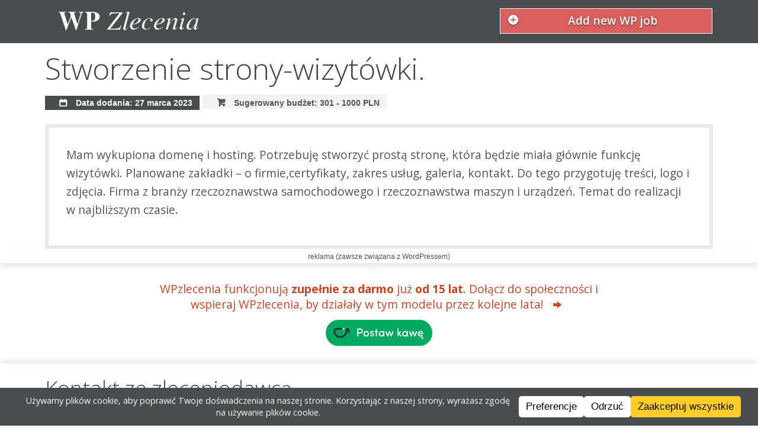

--- FILE ---
content_type: text/html; charset=UTF-8
request_url: https://wpzlecenia.pl/2023/03/stworzenie-strony-wizytowki-2/
body_size: 9872
content:
<!doctype html>
<!-- paulirish.com/2008/conditional-stylesheets-vs-css-hacks-answer-neither/ -->
<!--[if lt IE 7]> <html class="no-js ie6 oldie" lang="en"> <![endif]-->
<!--[if IE 7]>    <html class="no-js ie7 oldie" lang="en"> <![endif]-->
<!--[if IE 8]>    <html class="no-js ie8 oldie" lang="en"> <![endif]-->
<!--[if IE 9]>    <html class="no-js ie9" lang="en"> <![endif]-->
<!-- Consider adding an manifest.appcache: h5bp.com/d/Offline -->
<!--[if gt IE 8]><!--> <html class="no-js" lang="en" itemscope itemtype="http://schema.org/Product"> <!--<![endif]-->
<head>
    <meta charset="utf-8">

    <!-- replaced -->

    <!-- Use the .htaccess and remove these lines to avoid edge case issues.
       More info: h5bp.com/b/378 -->
    <meta http-equiv="X-UA-Compatible" content="IE=edge,chrome=1">
    <meta name="author" content="humans.txt">

    <link rel="shortcut icon" href="https://wpzlecenia.pl/wp-content/themes/nwpzlecenia/favicon.png" type="image/x-icon" />

    <!-- Facebook Metadata /-->
     
         <meta property="og:title" content="Stworzenie strony-wizytówki." />
         <meta property="og:description" content="Mam wykupiona domenę i hosting. Potrzebuję stworzyć prostą stronę, która będzie miała głównie funkcję wizytówki. Planowane zakładki – o firmie,certyfikaty, zakres usług, galeria, kontakt. Do tego przygotuję treści, logo i zdjęcia. Firma z branży rzeczoznawstwa samochodowego i rzeczoznawstwa maszyn i urządzeń. Temat do realizacji w najbliższym czasie." />
         <meta property="og:image" content="" />
         <meta property="og:url" content="https://wpzlecenia.pl/2023/03/stworzenie-strony-wizytowki-2/" />
         <meta property="og:type" content="article" />
         <meta property="og:site_name" content="WP Zlecenia" />
         

    <meta name="viewport" content="width=device-width, initial-scale=1.0, maximum-scale=5">

    <!-- We highly recommend you use SASS and write your custom styles in sass/_custom.scss.
       However, there is a blank style.css in the css directory should you prefer -->
    <link rel="stylesheet" href="https://wpzlecenia.pl/wp-content/themes/nwpzlecenia/css/gumby.css">
    <link rel="stylesheet" href="https://wpzlecenia.pl/wp-content/themes/nwpzlecenia/style.css">

    <script src="https://wpzlecenia.pl/wp-content/themes/nwpzlecenia/js/libs/modernizr-2.6.2.min.js"></script>

    <meta name='robots' content='index, follow, max-image-preview:large, max-snippet:-1, max-video-preview:-1' />

	<!-- This site is optimized with the Yoast SEO plugin v26.7 - https://yoast.com/wordpress/plugins/seo/ -->
	<title>Stworzenie strony-wizytówki. - WP Zlecenia</title>
	<link rel="canonical" href="https://wpzlecenia.pl/2023/03/stworzenie-strony-wizytowki-2/" />
	<meta name="twitter:label1" content="Napisane przez" />
	<meta name="twitter:data1" content="admin" />
	<script type="application/ld+json" class="yoast-schema-graph">{"@context":"https://schema.org","@graph":[{"@type":"Article","@id":"https://wpzlecenia.pl/2023/03/stworzenie-strony-wizytowki-2/#article","isPartOf":{"@id":"https://wpzlecenia.pl/2023/03/stworzenie-strony-wizytowki-2/"},"author":{"name":"admin","@id":"https://wpzlecenia.pl/#/schema/person/94c64fc14b99bcff66d935b7661d72ae"},"headline":"Stworzenie strony-wizytówki.","datePublished":"2023-03-27T09:31:43+00:00","mainEntityOfPage":{"@id":"https://wpzlecenia.pl/2023/03/stworzenie-strony-wizytowki-2/"},"wordCount":62,"commentCount":0,"publisher":{"@id":"https://wpzlecenia.pl/#organization"},"articleSection":["Zlecenia"],"inLanguage":"pl-PL","potentialAction":[{"@type":"CommentAction","name":"Comment","target":["https://wpzlecenia.pl/2023/03/stworzenie-strony-wizytowki-2/#respond"]}]},{"@type":"WebPage","@id":"https://wpzlecenia.pl/2023/03/stworzenie-strony-wizytowki-2/","url":"https://wpzlecenia.pl/2023/03/stworzenie-strony-wizytowki-2/","name":"Stworzenie strony-wizytówki. - WP Zlecenia","isPartOf":{"@id":"https://wpzlecenia.pl/#website"},"datePublished":"2023-03-27T09:31:43+00:00","breadcrumb":{"@id":"https://wpzlecenia.pl/2023/03/stworzenie-strony-wizytowki-2/#breadcrumb"},"inLanguage":"pl-PL","potentialAction":[{"@type":"ReadAction","target":["https://wpzlecenia.pl/2023/03/stworzenie-strony-wizytowki-2/"]}]},{"@type":"BreadcrumbList","@id":"https://wpzlecenia.pl/2023/03/stworzenie-strony-wizytowki-2/#breadcrumb","itemListElement":[{"@type":"ListItem","position":1,"name":"Strona główna","item":"https://wpzlecenia.pl/"},{"@type":"ListItem","position":2,"name":"Stworzenie strony-wizytówki."}]},{"@type":"WebSite","@id":"https://wpzlecenia.pl/#website","url":"https://wpzlecenia.pl/","name":"WP Zlecenia","description":"Łączymy wordpressowych specjalistów z ludźmi, którzy potrzebują wordpressowej pomocy","publisher":{"@id":"https://wpzlecenia.pl/#organization"},"potentialAction":[{"@type":"SearchAction","target":{"@type":"EntryPoint","urlTemplate":"https://wpzlecenia.pl/?s={search_term_string}"},"query-input":{"@type":"PropertyValueSpecification","valueRequired":true,"valueName":"search_term_string"}}],"inLanguage":"pl-PL"},{"@type":"Organization","@id":"https://wpzlecenia.pl/#organization","name":"WP Zlecenia","url":"https://wpzlecenia.pl/","logo":{"@type":"ImageObject","inLanguage":"pl-PL","@id":"https://wpzlecenia.pl/#/schema/logo/image/","url":"https://wpzlecenia.pl/wp-content/uploads/cropped-Zrzut-ekranu-z-2024-09-29-20-59-57-1.png","contentUrl":"https://wpzlecenia.pl/wp-content/uploads/cropped-Zrzut-ekranu-z-2024-09-29-20-59-57-1.png","width":512,"height":512,"caption":"WP Zlecenia"},"image":{"@id":"https://wpzlecenia.pl/#/schema/logo/image/"},"sameAs":["https://www.facebook.com/wpzlecenia","https://bsky.app/profile/wpzlecenia.bsky.social"]},{"@type":"Person","@id":"https://wpzlecenia.pl/#/schema/person/94c64fc14b99bcff66d935b7661d72ae","name":"admin","image":{"@type":"ImageObject","inLanguage":"pl-PL","@id":"https://wpzlecenia.pl/#/schema/person/image/","url":"https://secure.gravatar.com/avatar/944a755d72d33d3100e762ab4ef7a1c8920240f3e82c167923eeb7b7c41d30c2?s=96&d=mm&r=g","contentUrl":"https://secure.gravatar.com/avatar/944a755d72d33d3100e762ab4ef7a1c8920240f3e82c167923eeb7b7c41d30c2?s=96&d=mm&r=g","caption":"admin"},"url":"https://wpzlecenia.pl/author/admin/"}]}</script>
	<!-- / Yoast SEO plugin. -->


<link rel="alternate" type="application/rss+xml" title="WP Zlecenia &raquo; Stworzenie strony-wizytówki. Kanał z komentarzami" href="https://wpzlecenia.pl/2023/03/stworzenie-strony-wizytowki-2/feed/" />
<link rel="alternate" title="oEmbed (JSON)" type="application/json+oembed" href="https://wpzlecenia.pl/wp-json/oembed/1.0/embed?url=https%3A%2F%2Fwpzlecenia.pl%2F2023%2F03%2Fstworzenie-strony-wizytowki-2%2F" />
<link rel="alternate" title="oEmbed (XML)" type="text/xml+oembed" href="https://wpzlecenia.pl/wp-json/oembed/1.0/embed?url=https%3A%2F%2Fwpzlecenia.pl%2F2023%2F03%2Fstworzenie-strony-wizytowki-2%2F&#038;format=xml" />
<style id='wp-img-auto-sizes-contain-inline-css' type='text/css'>
img:is([sizes=auto i],[sizes^="auto," i]){contain-intrinsic-size:3000px 1500px}
/*# sourceURL=wp-img-auto-sizes-contain-inline-css */
</style>
<style id='wp-emoji-styles-inline-css' type='text/css'>

	img.wp-smiley, img.emoji {
		display: inline !important;
		border: none !important;
		box-shadow: none !important;
		height: 1em !important;
		width: 1em !important;
		margin: 0 0.07em !important;
		vertical-align: -0.1em !important;
		background: none !important;
		padding: 0 !important;
	}
/*# sourceURL=wp-emoji-styles-inline-css */
</style>
<style id='wp-block-library-inline-css' type='text/css'>
:root{--wp-block-synced-color:#7a00df;--wp-block-synced-color--rgb:122,0,223;--wp-bound-block-color:var(--wp-block-synced-color);--wp-editor-canvas-background:#ddd;--wp-admin-theme-color:#007cba;--wp-admin-theme-color--rgb:0,124,186;--wp-admin-theme-color-darker-10:#006ba1;--wp-admin-theme-color-darker-10--rgb:0,107,160.5;--wp-admin-theme-color-darker-20:#005a87;--wp-admin-theme-color-darker-20--rgb:0,90,135;--wp-admin-border-width-focus:2px}@media (min-resolution:192dpi){:root{--wp-admin-border-width-focus:1.5px}}.wp-element-button{cursor:pointer}:root .has-very-light-gray-background-color{background-color:#eee}:root .has-very-dark-gray-background-color{background-color:#313131}:root .has-very-light-gray-color{color:#eee}:root .has-very-dark-gray-color{color:#313131}:root .has-vivid-green-cyan-to-vivid-cyan-blue-gradient-background{background:linear-gradient(135deg,#00d084,#0693e3)}:root .has-purple-crush-gradient-background{background:linear-gradient(135deg,#34e2e4,#4721fb 50%,#ab1dfe)}:root .has-hazy-dawn-gradient-background{background:linear-gradient(135deg,#faaca8,#dad0ec)}:root .has-subdued-olive-gradient-background{background:linear-gradient(135deg,#fafae1,#67a671)}:root .has-atomic-cream-gradient-background{background:linear-gradient(135deg,#fdd79a,#004a59)}:root .has-nightshade-gradient-background{background:linear-gradient(135deg,#330968,#31cdcf)}:root .has-midnight-gradient-background{background:linear-gradient(135deg,#020381,#2874fc)}:root{--wp--preset--font-size--normal:16px;--wp--preset--font-size--huge:42px}.has-regular-font-size{font-size:1em}.has-larger-font-size{font-size:2.625em}.has-normal-font-size{font-size:var(--wp--preset--font-size--normal)}.has-huge-font-size{font-size:var(--wp--preset--font-size--huge)}.has-text-align-center{text-align:center}.has-text-align-left{text-align:left}.has-text-align-right{text-align:right}.has-fit-text{white-space:nowrap!important}#end-resizable-editor-section{display:none}.aligncenter{clear:both}.items-justified-left{justify-content:flex-start}.items-justified-center{justify-content:center}.items-justified-right{justify-content:flex-end}.items-justified-space-between{justify-content:space-between}.screen-reader-text{border:0;clip-path:inset(50%);height:1px;margin:-1px;overflow:hidden;padding:0;position:absolute;width:1px;word-wrap:normal!important}.screen-reader-text:focus{background-color:#ddd;clip-path:none;color:#444;display:block;font-size:1em;height:auto;left:5px;line-height:normal;padding:15px 23px 14px;text-decoration:none;top:5px;width:auto;z-index:100000}html :where(.has-border-color){border-style:solid}html :where([style*=border-top-color]){border-top-style:solid}html :where([style*=border-right-color]){border-right-style:solid}html :where([style*=border-bottom-color]){border-bottom-style:solid}html :where([style*=border-left-color]){border-left-style:solid}html :where([style*=border-width]){border-style:solid}html :where([style*=border-top-width]){border-top-style:solid}html :where([style*=border-right-width]){border-right-style:solid}html :where([style*=border-bottom-width]){border-bottom-style:solid}html :where([style*=border-left-width]){border-left-style:solid}html :where(img[class*=wp-image-]){height:auto;max-width:100%}:where(figure){margin:0 0 1em}html :where(.is-position-sticky){--wp-admin--admin-bar--position-offset:var(--wp-admin--admin-bar--height,0px)}@media screen and (max-width:600px){html :where(.is-position-sticky){--wp-admin--admin-bar--position-offset:0px}}
/*wp_block_styles_on_demand_placeholder:696ccf78dea25*/
/*# sourceURL=wp-block-library-inline-css */
</style>
<style id='classic-theme-styles-inline-css' type='text/css'>
/*! This file is auto-generated */
.wp-block-button__link{color:#fff;background-color:#32373c;border-radius:9999px;box-shadow:none;text-decoration:none;padding:calc(.667em + 2px) calc(1.333em + 2px);font-size:1.125em}.wp-block-file__button{background:#32373c;color:#fff;text-decoration:none}
/*# sourceURL=/wp-includes/css/classic-themes.min.css */
</style>
<script type="text/javascript" async src="https://wpzlecenia.pl/wp-content/plugins/burst-statistics/assets/js/timeme/timeme.min.js?ver=1767792392" id="burst-timeme-js"></script>
<script type="text/javascript" async src="https://wpzlecenia.pl/wp-content/uploads/burst/js/burst.min.js?ver=1768685921" id="burst-js"></script>
<link rel="https://api.w.org/" href="https://wpzlecenia.pl/wp-json/" /><link rel="alternate" title="JSON" type="application/json" href="https://wpzlecenia.pl/wp-json/wp/v2/posts/12105" /><link rel="EditURI" type="application/rsd+xml" title="RSD" href="https://wpzlecenia.pl/xmlrpc.php?rsd" />
<meta name="generator" content="WordPress 6.9" />
<link rel='shortlink' href='https://wpzlecenia.pl/?p=12105' />
<meta property="fediverse:creator" name="fediverse:creator" content="wpzlecenia.pl@wpzlecenia.pl" />

<link rel="alternate" title="ActivityPub (JSON)" type="application/activity+json" href="https://wpzlecenia.pl/?p=12105" />
<link rel="icon" href="https://wpzlecenia.pl/wp-content/uploads/cropped-Zrzut-ekranu-z-2024-09-29-20-59-57-1-32x32.png" sizes="32x32" />
<link rel="icon" href="https://wpzlecenia.pl/wp-content/uploads/cropped-Zrzut-ekranu-z-2024-09-29-20-59-57-1-192x192.png" sizes="192x192" />
<link rel="apple-touch-icon" href="https://wpzlecenia.pl/wp-content/uploads/cropped-Zrzut-ekranu-z-2024-09-29-20-59-57-1-180x180.png" />
<meta name="msapplication-TileImage" content="https://wpzlecenia.pl/wp-content/uploads/cropped-Zrzut-ekranu-z-2024-09-29-20-59-57-1-270x270.png" />

</head>



<body class="wp-singular post-template-default single single-post postid-12105 single-format-standard wp-theme-nwpzlecenia" data-burst_id="12105" data-burst_type="post">

<nav class="navbar" gumby-fixed="top">
  <div class="row logo-container">
    <h1 class="three columns logo">
      <a href="https://wpzlecenia.pl/">
        <img src="https://wpzlecenia.pl/wp-content/themes/nwpzlecenia/img/logo1.png" alt="">
      </a>
    </h1>

    <div class="five columns"></div>

    <ul class="four columns">
      <li id="add-adv-button-container">
          <script>
              var userLang = navigator.language || navigator.userLanguage;
              if ( 'pl' === userLang ) {
                  var buttonText = 'Dodaj zlecenie';
              } else {
                  var buttonText = 'Add new WP job';
              }
          </script>
        <p class="medium danger btn icon-plus-circled icon-left pretty add-adv-button">
            <a title="Dodaj zlecenie" href="https://wpzlecenia.pl/freelancing-wordpress-zlecenia-dodaj-zlecenie/"><script> document.write( buttonText ) </script></a>
        </p>

      </li>


    </ul>

  </div>
</nav>
<div class="container">
		<!-- post -->
	<div class="row single-ad-title">
		<a href="https://wpzlecenia.pl/2023/03/stworzenie-strony-wizytowki-2/"><h2>Stworzenie strony-wizytówki.</h2></a>

	</div>

	<div class="row">
		<div class="twelve columns">
				<div class="primary label"> <i class="icon-calendar"></i> Data dodania: 27 marca 2023</div>
								<div class="default label"><a><i class="icon-basket"></i> Sugerowany budżet: 301 - 1000 PLN</a></div>
							</div>
	</div>

	<div class="row content single-content">
		<p>Mam wykupiona domenę i hosting. Potrzebuję stworzyć prostą stronę, która będzie miała głównie funkcję wizytówki. Planowane zakładki – o firmie,certyfikaty, zakres usług, galeria, kontakt. Do tego przygotuję treści, logo i zdjęcia. Firma z branży rzeczoznawstwa samochodowego i rzeczoznawstwa maszyn i urządzeń. Temat do realizacji w najbliższym czasie.</p>
	</div>

	<div class="rklma">
		
<a href="https://buycoffee.to/wpzlecenia"
	title="Postaw kawę WPzlecenia!"
	target="_blank"
	style="display: inline-block; max-width: 660px;">
	WPzlecenia funkcjonują <strong>zupełnie za darmo</strong> już <strong>od 15 lat</strong>. Dołącz do społeczności i wspieraj WPzlecenia, by działały w tym modelu przez kolejne lata! <i class="icon-arrow-right"></i>
	<br>
	<img src="https://buycoffee.to/btn/buycoffeeto-btn-primary.svg" style="width: 150px; margin-top: 10px; clear: both;" alt="Postaw mi kawę na buycoffee.to">
</a>	</div>

				<div class="row">
				<h3>Kontakt ze zleceniodawcą</h3>
								<p><strong>Ogłoszenie zostało zamknięte</strong> i z tego powodu dane kontaktowe zostały ukryte. Ogłoszenia zostają oznaczone jako zamnięte automatycznie po 14 dniach lub wcześniej na wniosek zleceniodawcy.</p
				<p>Czy chcesz następnym razem dostać informację o nowym zleceniu jako pierwszy? <strong><a href="https://wpzlecenia.pl/czytaj-zlecenia-zanim-pojawia-sie-stronie/">Kliknij tutaj i dowiedz się jak!</a></strong></p>
							</div>
	


		<!-- post navigation -->
	

</div>

</div>

<div class="footer container shaded">
  <div class="row">
    <div class="three columns">
    <h5>Jesteśmy na Facebooku</h5>
    <a href="https://www.facebook.com/wpzlecenia" target="_blank">
	    Nasza społeczność na fejsie to ponad 1800 osób, dołącz do nich!
    </a>
    </div>

    <div class="three columns">
      <h5>Zobacz też:</h5>

      <p><a href="https://wpzlecenia.pl/czytaj-zlecenia-zanim-pojawia-sie-stronie/konfiguruj-powiadomienia/">Konfiguruj powiadomienia</a></p>
      <p><a href="https://wpzlecenia.pl/nasz-blog/">Nasz blog</a></p>
      <p><a href="https://wpzlecenia.pl/informacje/">Informacje o stronie</a></p>
      <p><a href="https://wpzlecenia.pl/feed/"> <i class="icon-rss"></i> Subskrybuj</a></p>



    </div>
      <div class="six columns">
          <h5>Wspieraj WPzlecenia</h5>
          <p>Strona funkcjonuje zupełnie za darmo, postaw za to kawę jej autorowi!</p>
	      <a href="https://buycoffee.to/wpzlecenia" target="_blank"><img src="https://buycoffee.to/btn/buycoffeeto-btn-primary.svg" style="width: 187px; margin-bottom: 50px" alt="Postaw mi kawę na buycoffee.to"></a>
      </div>
  </div>

  <script type="speculationrules">
{"prefetch":[{"source":"document","where":{"and":[{"href_matches":"/*"},{"not":{"href_matches":["/wp-*.php","/wp-admin/*","/wp-content/uploads/*","/wp-content/*","/wp-content/plugins/*","/wp-content/themes/nwpzlecenia/*","/*\\?(.+)"]}},{"not":{"selector_matches":"a[rel~=\"nofollow\"]"}},{"not":{"selector_matches":".no-prefetch, .no-prefetch a"}}]},"eagerness":"conservative"}]}
</script>
<div id="wpconsent-root" style="--wpconsent-z-index: 900000; --wpconsent-background: #4a4d50; --wpconsent-text: #ffffff; --wpconsent-outline-color: rgba(255, 255, 255, 0.2); --wpconsent-accept-bg: #ffcd2a; --wpconsent-cancel-bg: #ffffff; --wpconsent-preferences-bg: #ffffff; --wpconsent-accept-color: #000000; --wpconsent-cancel-color: #000000; --wpconsent-preferences-color: #000000; --wpconsent-font-size: 12px;"><div id="wpconsent-container" style="display: none;"></div><template id="wpconsent-template"><div class="wpconsent-banner-holder wpconsent-banner-long wpconsent-banner-long-bottom" id="wpconsent-banner-holder" tabindex="-1" role="dialog"><div class="wpconsent-banner" part="wpconsent-banner"><div class="wpconsent-banner-body" part="wpconsent-banner-body"><h2 id="wpconsent-banner-title" class="screen-reader-text">Cookie Consent</h2><div class="wpconsent-banner-message" tabindex="0"><p>Używamy plików cookie, aby poprawić Twoje doświadczenia na naszej stronie. Korzystając z naszej strony, wyrażasz zgodę na używanie plików cookie.</p>
</div></div><div class="wpconsent-banner-footer wpconsent-button-size-small wpconsent-button-corner-slightly-rounded wpconsent-button-type-filled" part="wpconsent-banner-footer"><button type="button" id="wpconsent-preferences-all" class="wpconsent-preferences-cookies wpconsent-banner-button wpconsent-preferences-all" part="wpconsent-button-preferences">Preferencje</button><button type="button" id="wpconsent-cancel-all" class="wpconsent-cancel-cookies wpconsent-banner-button wpconsent-cancel-all" part="wpconsent-button-cancel">Odrzuć</button><button type="button" id="wpconsent-accept-all" class="wpconsent-accept-cookies wpconsent-banner-button wpconsent-accept-all" part="wpconsent-button-accept">Zaakceptuj wszystkie</button></div></div></div><div id="wpconsent-preferences-modal" class="wpconsent-preferences-modal" style="display:none;" tabindex="-1" role="dialog" aria-modal="true" part="wpconsent-preferences-modal"><div class="wpconsent-preferences-content" part="wpconsent-preferences-content"><div class="wpconsent-preferences-header" part="wpconsent-preferences-header"><h2 id="wpconsent-preferences-title" tabindex="0" part="wpconsent-preferences-title">Ta strona używa ciasteczek</h2><div class="wpconsent-preferences-header-right"><button class="wpconsent-preferences-header-close" id="wpconsent-preferences-close" aria-label="Close" part="wpconsent-preferences-close">&times;</button></div></div><div class="wpconsent-preferences-body"><div class="wpconsent_preferences_panel_description" part="wpconsent-preferences-description"><p>Strony internetowe przechowują pliki cookie, aby poprawić funkcjonalność i spersonalizować Twoje doświadczenia. Możesz zarządzać swoimi preferencjami, ale zablokowanie niektórych plików cookie może wpłynąć na wydajność strony i świadczone usługi.</p>
</div><div class="wpconsent-preference-cookies wpconsent-preferences-accordion" part="wpconsent-preferences-accordion"><div class="wpconsent-preferences-accordion-item wpconsent-cookie-category wpconsent-cookie-category-essential" part="wpconsent-accordion-item wpconsent-category-essential"><div class="wpconsent-preferences-accordion-header" part="wpconsent-accordion-header"><div class="wpconsent-cookie-category-text"><button class="wpconsent-preferences-accordion-toggle" aria-label="Toggle Konieczne do działania" aria-expanded="false" part="wpconsent-accordion-toggle"><span class="wpconsent-preferences-accordion-arrow"></span></button><label for="cookie-category-essential">Konieczne do działania</label></div><div class="wpconsent-cookie-category-checkbox"><label class="wpconsent-preferences-checkbox-toggle wpconsent-preferences-checkbox-toggle-disabled" part="wpconsent-checkbox-toggle wpconsent-checkbox-toggle-disabled"><input type="checkbox" id="cookie-category-essential" checked disabled><span class="wpconsent-preferences-checkbox-toggle-slider"></span></label></div></div><div class="wpconsent-preferences-accordion-content" part="wpconsent-accordion-content"><p class="wpconsent-category-description" tabindex="0">Niezbędne pliki cookie umożliwiają podstawowe funkcje i są konieczne do prawidłowego działania strony internetowej.</p><div class="wpconsent-preferences-cookies-list" part="wpconsent-cookies-list"><div class="wpconsent-preferences-list-header" part="wpconsent-cookies-list-header"><div class="cookie-name">Nazwa</div><div class="cookie-desc">Opis</div><div class="cookie-duration">Czas działania</div></div><div class="wpconsent-preferences-list-item" data-cookie-id="13633" part="wpconsent-cookies-list-item"><div class="cookie-name">Zapamiętywanie preferencji ciasteczek</div><div class="cookie-desc">Ten plik cookie jest używany do przechowywania preferencji użytkownika dotyczących zgody na pliki cookie.</div><div class="cookie-duration">120 dni</div></div></div></div></div><div class="wpconsent-preferences-accordion-item wpconsent-cookie-category" part="wpconsent-accordion-item wpconsent-cookie-policy-item"><div class="wpconsent-preferences-accordion-header" part="wpconsent-accordion-header"><div class="wpconsent-cookie-category-text"><button class="wpconsent-preferences-accordion-toggle" aria-label="Toggle Polityka Plików Cookie" aria-expanded="false" part="wpconsent-accordion-toggle"><span class="wpconsent-preferences-accordion-arrow"></span></button><label class="wpconsent-cookie-policy-title">Polityka Plików Cookie</label></div></div><div class="wpconsent-preferences-accordion-content" part="wpconsent-accordion-content"><p tabindex="0" class="wpconsent-cookie-policy-text">Więcej informacji znajdziesz w naszej <a href="https://wpzlecenia.pl/cookie-policy/">Polityka prywatności</a> i .</p></div></div></div></div><div class="wpconsent-preferences-actions" part="wpconsent-preferences-actions"><div class="wpconsent-preferences-buttons wpconsent-button-size-small wpconsent-button-corner-slightly-rounded wpconsent-button-type-filled" part="wpconsent-preferences-buttons"><div class="wpconsent-preferences-buttons-left" part="wpconsent-preferences-buttons-left"><button class="wpconsent-accept-all wpconsent-banner-button" part="wpconsent-preferences-accept-button">Zaakceptuj wszystkie</button><button class="wpconsent-close-preferences wpconsent-banner-button" part="wpconsent-preferences-cancel-button">Zamknij</button></div><button class="wpconsent-save-preferences wpconsent-banner-button" part="wpconsent-preferences-save-button">Zapisz i zamknij</button></div></div></div></div><button id="wpconsent-consent-floating" class="wpconsent-consent-floating-button" part="wpconsent-settings-button" style="background-color: #4a4d50; color: #ffffff;" aria-label="Cookie Preferences"><svg class="wpconsent-icon wpconsent-icon-preferences" width="24" height="24" viewBox="0 -960 960 960" xmlns="http://www.w3.org/2000/svg"><path d="m370-80-16-128q-13-5-24.5-12T307-235l-119 50L78-375l103-78q-1-7-1-13.5v-27q0-6.5 1-13.5L78-585l110-190 119 50q11-8 23-15t24-12l16-128h220l16 128q13 5 24.5 12t22.5 15l119-50 110 190-103 78q1 7 1 13.5v27q0 6.5-2 13.5l103 78-110 190-118-50q-11 8-23 15t-24 12L590-80H370Zm70-80h79l14-106q31-8 57.5-23.5T639-327l99 41 39-68-86-65q5-14 7-29.5t2-31.5q0-16-2-31.5t-7-29.5l86-65-39-68-99 42q-22-23-48.5-38.5T533-694l-13-106h-79l-14 106q-31 8-57.5 23.5T321-633l-99-41-39 68 86 64q-5 15-7 30t-2 32q0 16 2 31t7 30l-86 65 39 68 99-42q22 23 48.5 38.5T427-266l13 106Zm42-180q58 0 99-41t41-99q0-58-41-99t-99-41q-59 0-99.5 41T342-480q0 58 40.5 99t99.5 41Zm-2-140Z" fill="#ffffff" /></svg></button></template></div><script type="text/javascript" id="wpconsent-frontend-js-js-extra">
/* <![CDATA[ */
var wpconsent = {"consent_duration":"120","api_url":"https://wpzlecenia.pl/wp-json/wpconsent/v1","nonce":"","records_of_consent":"0","css_url":"https://wpzlecenia.pl/wp-content/plugins/wpconsent-premium/build/frontend-pro.css","css_version":"69fedfaec866286d7fe0","default_allow":"","consent_type":"optin","manual_toggle_services":"","enable_consent_floating":"","slugs":["essential","statistics","marketing"],"geolocation":{"enabled":false,"api_url":"https://wpzlecenia.pl/wp-json/wpconsent/v1/geolocation","location_groups":[]},"current_language":"pl_PL","enable_script_blocking":"1","enable_consent_banner":"1","enable_shared_consent":"","cookie_domain":"","accept_button_enabled":"1","cancel_button_enabled":"1","preferences_button_enabled":"1","respect_gpc":"","original_default_allow":"","original_enable_consent_banner":"1","original_enable_script_blocking":"1","original_accept_button_enabled":"1","original_cancel_button_enabled":"1","original_preferences_button_enabled":"1","original_banner_message":"U\u017cywamy plik\u00f3w cookie, aby poprawi\u0107 Twoje do\u015bwiadczenia na naszej stronie. Korzystaj\u0105c z naszej strony, wyra\u017casz zgod\u0119 na u\u017cywanie plik\u00f3w cookie."};
//# sourceURL=wpconsent-frontend-js-js-extra
/* ]]> */
</script>
<script type="text/javascript" src="https://wpzlecenia.pl/wp-content/plugins/wpconsent-premium/build/frontend-pro.js?ver=69fedfaec866286d7fe0" id="wpconsent-frontend-js-js"></script>
<script id="wp-emoji-settings" type="application/json">
{"baseUrl":"https://s.w.org/images/core/emoji/17.0.2/72x72/","ext":".png","svgUrl":"https://s.w.org/images/core/emoji/17.0.2/svg/","svgExt":".svg","source":{"concatemoji":"https://wpzlecenia.pl/wp-includes/js/wp-emoji-release.min.js?ver=6.9"}}
</script>
<script type="module">
/* <![CDATA[ */
/*! This file is auto-generated */
const a=JSON.parse(document.getElementById("wp-emoji-settings").textContent),o=(window._wpemojiSettings=a,"wpEmojiSettingsSupports"),s=["flag","emoji"];function i(e){try{var t={supportTests:e,timestamp:(new Date).valueOf()};sessionStorage.setItem(o,JSON.stringify(t))}catch(e){}}function c(e,t,n){e.clearRect(0,0,e.canvas.width,e.canvas.height),e.fillText(t,0,0);t=new Uint32Array(e.getImageData(0,0,e.canvas.width,e.canvas.height).data);e.clearRect(0,0,e.canvas.width,e.canvas.height),e.fillText(n,0,0);const a=new Uint32Array(e.getImageData(0,0,e.canvas.width,e.canvas.height).data);return t.every((e,t)=>e===a[t])}function p(e,t){e.clearRect(0,0,e.canvas.width,e.canvas.height),e.fillText(t,0,0);var n=e.getImageData(16,16,1,1);for(let e=0;e<n.data.length;e++)if(0!==n.data[e])return!1;return!0}function u(e,t,n,a){switch(t){case"flag":return n(e,"\ud83c\udff3\ufe0f\u200d\u26a7\ufe0f","\ud83c\udff3\ufe0f\u200b\u26a7\ufe0f")?!1:!n(e,"\ud83c\udde8\ud83c\uddf6","\ud83c\udde8\u200b\ud83c\uddf6")&&!n(e,"\ud83c\udff4\udb40\udc67\udb40\udc62\udb40\udc65\udb40\udc6e\udb40\udc67\udb40\udc7f","\ud83c\udff4\u200b\udb40\udc67\u200b\udb40\udc62\u200b\udb40\udc65\u200b\udb40\udc6e\u200b\udb40\udc67\u200b\udb40\udc7f");case"emoji":return!a(e,"\ud83e\u1fac8")}return!1}function f(e,t,n,a){let r;const o=(r="undefined"!=typeof WorkerGlobalScope&&self instanceof WorkerGlobalScope?new OffscreenCanvas(300,150):document.createElement("canvas")).getContext("2d",{willReadFrequently:!0}),s=(o.textBaseline="top",o.font="600 32px Arial",{});return e.forEach(e=>{s[e]=t(o,e,n,a)}),s}function r(e){var t=document.createElement("script");t.src=e,t.defer=!0,document.head.appendChild(t)}a.supports={everything:!0,everythingExceptFlag:!0},new Promise(t=>{let n=function(){try{var e=JSON.parse(sessionStorage.getItem(o));if("object"==typeof e&&"number"==typeof e.timestamp&&(new Date).valueOf()<e.timestamp+604800&&"object"==typeof e.supportTests)return e.supportTests}catch(e){}return null}();if(!n){if("undefined"!=typeof Worker&&"undefined"!=typeof OffscreenCanvas&&"undefined"!=typeof URL&&URL.createObjectURL&&"undefined"!=typeof Blob)try{var e="postMessage("+f.toString()+"("+[JSON.stringify(s),u.toString(),c.toString(),p.toString()].join(",")+"));",a=new Blob([e],{type:"text/javascript"});const r=new Worker(URL.createObjectURL(a),{name:"wpTestEmojiSupports"});return void(r.onmessage=e=>{i(n=e.data),r.terminate(),t(n)})}catch(e){}i(n=f(s,u,c,p))}t(n)}).then(e=>{for(const n in e)a.supports[n]=e[n],a.supports.everything=a.supports.everything&&a.supports[n],"flag"!==n&&(a.supports.everythingExceptFlag=a.supports.everythingExceptFlag&&a.supports[n]);var t;a.supports.everythingExceptFlag=a.supports.everythingExceptFlag&&!a.supports.flag,a.supports.everything||((t=a.source||{}).concatemoji?r(t.concatemoji):t.wpemoji&&t.twemoji&&(r(t.twemoji),r(t.wpemoji)))});
//# sourceURL=https://wpzlecenia.pl/wp-includes/js/wp-emoji-loader.min.js
/* ]]> */
</script>

</div>
<link rel="stylesheet" href="https://wpzlecenia.pl/wp-content/themes/nwpzlecenia/css/icons.css">

  <script src="https://wpzlecenia.pl/wp-content/themes/nwpzlecenia/js/libs/jquery-1.9.1.min.js"></script>

  <!--
  Include gumby.js followed by UI modules.
  Or concatenate and minify into a single file
-->
  <script src="https://wpzlecenia.pl/wp-content/themes/nwpzlecenia/js/libs/gumby.js"></script>
  <script src="https://wpzlecenia.pl/wp-content/themes/nwpzlecenia/js/libs/ui/gumby.retina.js"></script>
  <script src="https://wpzlecenia.pl/wp-content/themes/nwpzlecenia/js/libs/ui/gumby.fixed.js"></script>
  <script src="https://wpzlecenia.pl/wp-content/themes/nwpzlecenia/js/libs/ui/gumby.skiplink.js"></script>
  <script src="https://wpzlecenia.pl/wp-content/themes/nwpzlecenia/js/libs/ui/gumby.toggleswitch.js"></script>
  <script src="https://wpzlecenia.pl/wp-content/themes/nwpzlecenia/js/libs/ui/gumby.checkbox.js"></script>
  <!-- <script src="https://wpzlecenia.pl/wp-content/themes/nwpzlecenia/js/libs/ui/gumby.radiobtn.js"></script> -->
  <script src="https://wpzlecenia.pl/wp-content/themes/nwpzlecenia/js/libs/ui/jquery.validation.js"></script>
  <script src="https://wpzlecenia.pl/wp-content/themes/nwpzlecenia/js/libs/ui/gumby.tabs.js"></script>
  <script src="https://wpzlecenia.pl/wp-content/themes/nwpzlecenia/js/libs/gumby.min.js"></script>
  <script src="https://wpzlecenia.pl/wp-content/themes/nwpzlecenia/js/plugins.js"></script>
  <script src="https://wpzlecenia.pl/wp-content/themes/nwpzlecenia/js/main.js"></script>

  <script>
// Funkcja do pobrania unikalnych klas
function getUniqueClasses() {
    const allElements = document.getElementsByTagName('*');
    const classes = new Set();

    for (let element of allElements) {
        const elementClasses = element.classList;
        for (let className of elementClasses) {
            classes.add(className);
        }
    }

    return Array.from(classes);
}

// Funkcja do pobrania unikalnych id
function getUniqueIds() {
    const allElements = document.getElementsByTagName('*');
    const ids = new Set();

    for (let element of allElements) {
        if (element.id) {
            ids.add(element.id);
        }
    }

    return Array.from(ids);
}

// Pobierz i wyświetl klasy
const uniqueClasses = getUniqueClasses();
console.log('Unikalne klasy:', uniqueClasses);

// Pobierz i wyświetl id
const uniqueIds = getUniqueIds();
console.log('Unikalne id:', uniqueIds);
    </script>


  </body>
</html>

--- FILE ---
content_type: application/javascript
request_url: https://wpzlecenia.pl/wp-content/themes/nwpzlecenia/js/libs/ui/gumby.checkbox.js
body_size: 388
content:
/**
* Gumby Checkbox
*/
!function() {

	'use strict';

	function Checkbox($el) {

		this.$el = $el;
		var scope = this;

		// listen for click event and custom gumby check/uncheck events
		this.$el.on(Gumby.click, function(e) {
			scope.click(e);
		}).on('gumby.check', function() {
			scope.update(true);
		}).on('gumby.uncheck', function() {
			scope.update(false);
		});

		// update any .checked checkboxes on load
		if(scope.$el.hasClass('checked')) {
			scope.update(true);
		}
	}

	// handle checkbox click event
	Checkbox.prototype.click = function(e) {

		// element responsible for event trigger
		var $target = $(e.target);

		// prevent propagation
		e.stopPropagation();

		// prevent checkbox checking, we'll do that manually
		e.preventDefault();

		// check/uncheck
		if(this.$el.hasClass('checked')) {
			this.update(false);
		} else {
			this.update(true);
		}
	};

	// update checkbox, check equals true/false to sepcify check/uncheck
	Checkbox.prototype.update = function(check) {
		// check checkbox - check input, add checked class, append <i>
		if(check) {
			this.$el.find('input').attr('checked', true).end()
				.addClass('checked').append('<i class="icon-check" />')
				.trigger('gumby.onCheck').trigger('gumby.onChange');

		// uncheck checkbox - uncheck input, remove checked class, remove <i>
		} else {
			this.$el.find('input').attr('checked', false).end()
				.find('i').remove().end()
				.removeClass('checked').trigger('gumby.onUncheck').trigger('gumby.onChange');
		}
	};

	// add initialisation
	Gumby.addInitalisation('checkboxes', function() {
		$('.checkbox').each(function() {
			var $this = $(this);
			// this element has already been initialized
			if($this.data('isCheckbox')) {
				return true;
			}
			// mark element as initialized
			$this.data('isCheckbox', true);
			new Checkbox($this);
		});
	});

	// register UI module
	Gumby.UIModule({
		module: 'checkbox',
		events: ['onCheck', 'onUncheck', 'onChange', 'check', 'uncheck'],
		init: function() {
			Gumby.initialize('checkboxes');
		}
	});
}();


--- FILE ---
content_type: application/javascript
request_url: https://wpzlecenia.pl/wp-content/themes/nwpzlecenia/js/main.js
body_size: -162
content:

// Document ready
jQuery(function($) {
    $('#wpzlecenia_dodaj_button').click(function(e) {
        setTimeout(function () { disableButton(); }, 0);

    });

    function disableButton() {
        $('#wpzlecenia_dodaj_button').attr('disabled', true);
        $('#wpzlecenia_dodaj_button').val('Proszę czekać, zlecenie jest dodawane...');
    }

});



--- FILE ---
content_type: application/javascript
request_url: https://wpzlecenia.pl/wp-content/plugins/wpconsent-premium/build/frontend-pro.js?ver=69fedfaec866286d7fe0
body_size: 6035
content:
(()=>{var e={4089:()=>{!function(){const e=wpconsent.geolocation?.enabled;function t(e){if(window.WPConsent&&window.WPConsent.shadowRoot){if(e.hasOwnProperty("accept_button_text")&&e.accept_button_text){const t=WPConsent.shadowRoot.querySelector("#wpconsent-accept-all");t&&(t.textContent=e.accept_button_text)}if(e.hasOwnProperty("cancel_button_text")&&e.cancel_button_text){const t=WPConsent.shadowRoot.querySelector("#wpconsent-cancel-all");t&&(t.textContent=e.cancel_button_text)}if(e.hasOwnProperty("preferences_button_text")&&e.preferences_button_text){const t=WPConsent.shadowRoot.querySelector("#wpconsent-preferences-all");t&&(t.textContent=e.preferences_button_text)}}else console.warn("WPConsent or its shadow root is not available yet")}function n(e){if(window.WPConsent&&window.WPConsent.shadowRoot){if(e.hasOwnProperty("banner_message")&&e.banner_message){const t=WPConsent.shadowRoot.querySelector(".wpconsent-banner-message");t&&(t.innerHTML=e.banner_message)}}else console.warn("WPConsent or its shadow root is not available yet")}function o(e){if(!window.WPConsent||!window.WPConsent.shadowRoot)return void console.warn("WPConsent or its shadow root is not available yet");const t=void 0!==e?e:wpconsent.default_allow;!WPConsent.getCookie("wpconsent_preferences")&&t&&(WPConsent.shadowRoot.querySelectorAll('#wpconsent-preferences-modal input[type="checkbox"][id^="cookie-category-"]').forEach((e=>{e.disabled||(e.checked=!0)})),WPConsent.shadowRoot.querySelectorAll('#wpconsent-preferences-modal input[type="checkbox"][id^="cookie-service-"]').forEach((e=>{e.disabled||(e.checked=!0)})))}function s(e){if(window.WPConsent&&window.WPConsent.shadowRoot)return void o(e);const t=function(){o(e),window.removeEventListener("wpconsent_banner_initialized",t)};window.addEventListener("wpconsent_banner_initialized",t)}function c(e,o){if(e.use_default)return o.original_default_allow&&!WPConsent.getCookie("wpconsent_preferences")&&WPConsent.localGtag("consent","update",{ad_storage:"granted",analytics_storage:"granted",ad_user_data:"granted",ad_personalization:"granted",security_storage:"granted",functionality_storage:"granted"}),o.default_allow=o.original_default_allow,o.enable_consent_banner=o.original_enable_consent_banner,o.enable_script_blocking=o.original_enable_script_blocking,o.accept_button_enabled=o.original_accept_button_enabled,o.cancel_button_enabled=o.original_cancel_button_enabled,o.preferences_button_enabled=o.original_preferences_button_enabled,o.banner_message=o.original_banner_message,void s(o.original_default_allow);if(!1!==e.show_banner)e.country&&(o.user_country=e.country),e.hasOwnProperty("enable_script_blocking")&&(o.enable_script_blocking=e.enable_script_blocking),e.hasOwnProperty("enable_consent_floating")&&(o.enable_consent_floating=e.enable_consent_floating),e.hasOwnProperty("manual_toggle_services")&&(o.manual_toggle_services=e.manual_toggle_services),e.hasOwnProperty("consent_mode")&&(o.consent_mode=e.consent_mode,"optin"===e.consent_mode?(o.consent_type="optin",o.default_allow=!1):"optout"===e.consent_mode&&(o.consent_type="optout",o.default_allow=!0)),e.hasOwnProperty("show_banner")&&(o.show_banner=e.show_banner),e.hasOwnProperty("accept_button_enabled")&&(o.accept_button_enabled=e.accept_button_enabled),e.hasOwnProperty("cancel_button_enabled")&&(o.cancel_button_enabled=e.cancel_button_enabled),e.hasOwnProperty("preferences_button_enabled")&&(o.preferences_button_enabled=e.preferences_button_enabled),e.hasOwnProperty("accept_button_text")&&(o.accept_button_text=e.accept_button_text),e.hasOwnProperty("cancel_button_text")&&(o.cancel_button_text=e.cancel_button_text),e.hasOwnProperty("preferences_button_text")&&(o.preferences_button_text=e.preferences_button_text),e.hasOwnProperty("button_order")&&Array.isArray(e.button_order)&&(o.button_order=e.button_order),e.hasOwnProperty("banner_message")&&(o.banner_message=e.banner_message),function(e){if(window.WPConsent&&window.WPConsent.shadowRoot)return void t(e);const n=function(){t(e),window.removeEventListener("wpconsent_banner_initialized",n)};window.addEventListener("wpconsent_banner_initialized",n)}(e),function(e){if(window.WPConsent&&window.WPConsent.shadowRoot)return void n(e);const t=function(){n(e),window.removeEventListener("wpconsent_banner_initialized",t)};window.addEventListener("wpconsent_banner_initialized",t)}(e),s();else if(o.enable_consent_banner=!1,!WPConsent.getCookie("wpconsent_preferences")){const e={essential:!0,statistics:!0,marketing:!0};WPConsent.setCookie("wpconsent_preferences",JSON.stringify(e),30),WPConsent.unlockScripts(e),WPConsent.unlockIframes(e),WPConsent.localGtag("consent","update",{ad_storage:"granted",analytics_storage:"granted",ad_user_data:"granted",ad_personalization:"granted",security_storage:"granted",functionality_storage:"granted"})}}e&&"undefined"==typeof wpconsentPreferences&&WPConsent.registerSettingsHook((function(e){return new Promise(((t,n)=>{const o=wpconsent.geolocation?.api_url;if(!o)return console.error("Geolocation API URL not found"),void t();const s=WPConsent.getCookie("wpconsent_geolocation");if(s)try{return c(JSON.parse(s),e),void t()}catch(e){console.error("Error parsing cached geolocation data:",e)}fetch(o).then((e=>e.json())).then((n=>{WPConsent.setCookie("wpconsent_geolocation",JSON.stringify(n),30),c(n,e),t()})).catch((e=>{console.error("Geolocation settings hook failed:",e),t()}))}))}))}()},9308:()=>{window.addEventListener("wpconsent_banner_initialized",(function(){window.WPConsent&&window.WPConsent.shadowRoot?WPConsent.shadowRoot.querySelectorAll(".wpconsent-language-picker").forEach((e=>{const t=e.querySelector(".wpconsent-language-switch-button"),n=e.querySelectorAll(".wpconsent-language-item");t&&n.length&&(t.addEventListener("click",(t=>{t.stopPropagation(),e.classList.toggle("active")})),n.forEach((t=>{t.addEventListener("click",(async o=>{o.preventDefault();const s=t.getAttribute("data-language");await async function(e,t=null){try{const n=await fetch(`/wp-json/wpconsent/v1/language/${e}`),o=await n.json();if(o){const n={".wpconsent-banner-message":"banner_message",".wpconsent-accept-all":"accept_button_text",".wpconsent-cancel-all":"cancel_button_text",".wpconsent-preferences-all":"preferences_button_text","#wpconsent-preferences-title":"preferences_panel_title",".wpconsent_preferences_panel_description":"preferences_panel_description",".wpconsent-cookie-policy-title":"cookie_policy_title",".wpconsent-cookie-policy-text":"cookie_policy_text",".wpconsent-save-preferences":"save_preferences_button_text",".wpconsent-close-preferences":"close_button_text"};Object.entries(o.categories).forEach((([e,t])=>{o[e+"_name"]=t.name,o[e+"_description"]=t.description,n[`.wpconsent-cookie-category-${e} .wpconsent-cookie-category-text label`]=e+"_name",n[`.wpconsent-cookie-category-${e} .wpconsent-category-description`]=e+"_description",t.services&&Object.keys(t.services).length>0&&Object.entries(t.services).forEach((([t,n])=>{const s=e+"_service_"+t;o[s+"_name"]=n.name,o[s+"_description"]=n.description,o.__services__||(o.__services__={}),o.__services__[e]||(o.__services__[e]=[]),o.__services__[e].push({slug:t,name:n.name,description:n.description,url:n.service_url,cookies:n.cookies||{}})})),t.cookies&&Object.keys(t.cookies).length>0&&(o.__category_cookies__||(o.__category_cookies__={}),o.__category_cookies__[e]=t.cookies)})),Object.entries(n).forEach((([e,t])=>{WPConsent.shadowRoot.querySelectorAll(e).forEach((e=>{e&&o[t]&&(e.innerHTML=o[t])}))})),o.__services__&&Object.entries(o.__services__).forEach((([e,t])=>{const n=WPConsent.shadowRoot.querySelector(`.wpconsent-cookie-category-${e}`);if(n){const e=n.querySelectorAll(".wpconsent-cookie-service");t.forEach(((t,n)=>{if(e[n]){const o=e[n].querySelector(".wpconsent-service-description");o&&t.description&&(o.innerHTML=t.description);const s=e[n].querySelector(".wpconsent-cookie-category-text label");s&&t.name&&(s.innerHTML=t.name),t.cookies&&Object.keys(t.cookies).length>0&&Object.entries(t.cookies).forEach((([t,o])=>{const s=e[n].querySelector(`.wpconsent-preferences-list-item[data-cookie-id="${t}"]`);if(s){const e=s.querySelector(".cookie-name");e&&o.name&&(e.textContent=o.name);const t=s.querySelector(".cookie-desc");t&&o.description&&(t.innerHTML=o.description);const n=s.querySelector(".cookie-duration");n&&o.duration&&(n.textContent=o.duration)}}))}}))}})),o.__category_cookies__&&Object.entries(o.__category_cookies__).forEach((([e,t])=>{const n=WPConsent.shadowRoot.querySelector(`.wpconsent-cookie-category-${e}`);n&&Object.entries(t).forEach((([e,t])=>{const o=n.querySelector(`.wpconsent-preferences-list-item[data-cookie-id="${e}"]`);if(o){const e=o.querySelector(".cookie-name");e&&t.name&&(e.textContent=t.name);const n=o.querySelector(".cookie-desc");n&&t.description&&(n.innerHTML=t.description);const s=o.querySelector(".cookie-duration");s&&t.duration&&(s.textContent=t.duration)}}))})),t&&t.forEach((t=>{t.getAttribute("data-language")===e?t.classList.add("active"):t.classList.remove("active")}))}return!0}catch(e){return console.error("Error fetching translations:",e),!1}}(s,n),e.classList.remove("active")}))})),document.addEventListener("click",(t=>{e.contains(t.target)||e.classList.remove("active")})))})):console.warn("WPConsent or its shadow root is not available yet")}))},2981:()=>{window.addEventListener("wpconsent_consent_saved",(function(e){if(!wpconsent.records_of_consent||"0"===wpconsent.records_of_consent)return;const t=wpconsent.api_url+"/log-consent",n=wpconsent.nonce,o={"Content-Type":"application/json"};n&&(o["X-WP-Nonce"]=n),fetch(t,{method:"POST",headers:o,body:JSON.stringify({consent_data:JSON.stringify(e.detail)}),credentials:"same-origin",keepalive:!0}).then((function(e){if(!e.ok)throw new Error("Network response was not ok");return e.json()})).catch((function(e){console.error("Error logging consent:",e)}))}))},2799:()=>{window.WPConsent={displayChecks:[],checksPassed:!0,settingsHooks:[],settingsProcessed:!1,registerDisplayCheck:function(e){this.displayChecks.push(e),this.checksPassed=!1},registerSettingsHook:function(e){this.settingsHooks.push(e),this.settingsProcessed=!1},runDisplayChecks:function(){return 0===this.displayChecks.length?(this.checksPassed=!0,Promise.resolve()):Promise.all(this.displayChecks.map((e=>e()))).then((()=>(this.checksPassed=!0,Promise.resolve()))).catch((e=>(console.error("Error in WPConsent display check:",e),this.checksPassed=!0,Promise.resolve())))},runSettingsHooks:function(){return 0===this.settingsHooks.length?(this.settingsProcessed=!0,Promise.resolve()):Promise.all(this.settingsHooks.map((e=>e(window.wpconsent)))).then((()=>(this.settingsProcessed=!0,Promise.resolve()))).catch((e=>(console.error("Error in WPConsent settings hook:",e),this.settingsProcessed=!0,Promise.resolve())))},hooks:{beforeShowPreferences:[],afterShowPreferences:[],beforeHideBanner:[],afterHideBanner:[],beforeShowBanner:[],afterShowBanner:[],accordionToggled:[]},addHook:function(e,t){this.hooks[e]&&this.hooks[e].push(t)},runHooks:function(e,...t){this.hooks[e]&&this.hooks[e].length>0&&this.hooks[e].forEach((n=>{try{n(...t)}catch(t){console.error(`Error in WPConsent hook ${e}:`,t)}}))},acceptAll:function(){const e={};Array.isArray(wpconsent.slugs)&&wpconsent.slugs.forEach((t=>{e[t]=!0})),this.savePreferences(e),this.closePreferences()},checkGPC:function(){if(!wpconsent.respect_gpc||!0!==navigator.globalPrivacyControl)return;const e=this.getCookie("wpconsent_preferences");let t={};if(e)try{t=JSON.parse(e)}catch(e){console.error("WPConsent: Error parsing existing preferences:",e)}if(t.hasOwnProperty("respect_gpc"))return;const n={};wpconsent.slugs.forEach((e=>{const t=this.shadowRoot?.querySelector(`#wpconsent-preferences-modal input[type="checkbox"][id="cookie-service-${e}"]`);t&&t.disabled?n[e]=!0:n[e]=!1})),n.essential=!0,n.respect_gpc=!0,this.savePreferences(n,!0),this.checksPassed=!1},savePreferences:function(e,t=!1){const n=this.getCookie("wpconsent_preferences");let o=!1,s=null;if(n)try{s=JSON.parse(n)}catch(e){console.error("WPConsent: Error parsing existing preferences:",e)}(s&&JSON.stringify(s)!==JSON.stringify(e)||wpconsent.default_allow&&Object.values(e).some((e=>!1===e)))&&(this.clearCookies(),o=!0),wpconsent.respect_gpc&&!t&&s&&s.hasOwnProperty("respect_gpc")&&(e.respect_gpc=!1),this.setCookie("wpconsent_preferences",JSON.stringify(e),wpconsent.consent_duration),this.hideBanner(),this.closePreferences(),this.unlockScripts(e),this.unlockIframes(e),this.showFloatingButtonIfEnabled(),this.updateWordPressConsent(e),window.dispatchEvent(new CustomEvent("wpconsent_consent_saved",{detail:e})),n&&window.dispatchEvent(new CustomEvent("wpconsent_consent_updated",{detail:e})),o&&(Object.defineProperty(document,"cookie",{get:function(){return""},set:function(e){}}),window.location.reload())},showPreferences:function(){const e=this.shadowRoot?.querySelector("#wpconsent-preferences-modal");if(e){e.style.display="flex",this.setupFocusTrap(e),this.runHooks("afterShowPreferences");const t=this.shadowRoot?.querySelector("#wpconsent-preferences-title");t&&setTimeout((()=>{t.focus({preventScroll:!0}),this.lastFocusedElement=t}),100);const n=this.getCookie("wpconsent_preferences");if(n)try{const e=JSON.parse(n);this.shadowRoot.querySelectorAll('#wpconsent-preferences-modal input[type="checkbox"]').forEach((t=>{let n=null;n=t.id.startsWith("cookie-category-")?t.id.replace("cookie-category-",""):t.id.startsWith("cookie-service-")?t.id.replace("cookie-service-",""):t.value,n&&n in e&&(t.checked=e[n])}))}catch(e){console.error("Error parsing WPConsent preferences:",e)}}},closePreferences:function(){const e=this.shadowRoot?.querySelector("#wpconsent-preferences-modal");e&&(e.style.display="none",this.removeFocusTrap(),this.previouslyFocusedElement&&(this.previouslyFocusedElement.focus({preventScroll:!0}),this.previouslyFocusedElement=null))},showBanner:function(){if(!wpconsent.enable_consent_banner)return;const e=this.shadowRoot?.querySelector("#wpconsent-banner-holder");e&&(this.runHooks("beforeShowBanner"),e.classList.add("wpconsent-banner-visible"),this.updateButtonVisibility(wpconsent),this.setupFocusTrap(e),this.runHooks("afterShowBanner"))},hideBanner:function(){const e=this.shadowRoot?.querySelector("#wpconsent-banner-holder");e&&(this.runHooks("beforeHideBanner"),e.classList.remove("wpconsent-banner-visible"),this.removeFocusTrap(),this.previouslyFocusedElement&&(this.previouslyFocusedElement.focus({preventScroll:!0}),this.previouslyFocusedElement=null),this.runHooks("afterHideBanner"))},setCookie:function(e,t,n){let o="";if(n>0){const e=new Date;e.setTime(e.getTime()+24*n*60*60*1e3),o="expires="+e.toUTCString()+";"}const s=this.getCookieDomain();document.cookie=e+"="+t+";"+o+s+"path=/"},getCookieDomain:function(){return wpconsent.enable_shared_consent&&wpconsent.cookie_domain&&""!==wpconsent.cookie_domain?"domain="+(wpconsent.cookie_domain.startsWith(".")?wpconsent.cookie_domain:"."+wpconsent.cookie_domain)+";":""},getCookie:function(e){const t=`; ${document.cookie}`.split(`; ${e}=`);if(2===t.length)return t.pop().split(";").shift()},hasConsent:function(e){const t=this.getCookie("wpconsent_preferences");if(!t)return!1;try{const n=JSON.parse(t);return"essential"===e||!0===n[e]}catch(e){return console.error("Error parsing WPConsent preferences:",e),!1}},shouldUnlockContent:function(e,t,n){return"essential"===n||(wpconsent.manual_toggle_services?!(!t||void 0===e[t])&&e[t]:!0===e[n])},unlockScripts:function(e){document.querySelectorAll('script[type="text/plain"]').forEach((t=>{const n=t.getAttribute("data-wpconsent-category"),o=t.getAttribute("data-wpconsent-name");if(this.shouldUnlockContent(e,o,n)){const e=document.createElement("script");t.getAttributeNames().forEach((n=>{"type"!==n&&e.setAttribute(n,t.getAttribute(n))}));const n=t.getAttribute("data-wpconsent-src");n?e.src=n:e.text=t.text,t.parentNode.replaceChild(e,t)}})),document.dispatchEvent(new CustomEvent("wpconsent_consent_processed",{detail:e})),WPConsent.localGtag("set","developer_id.dMmRkYz",!0),WPConsent.localGtag("consent","update",{ad_storage:e.marketing?"granted":"denied",analytics_storage:e.statistics?"granted":"denied",ad_user_data:e.marketing?"granted":"denied",ad_personalization:e.marketing?"granted":"denied"}),window.dataLayer=window.dataLayer||[],window.dataLayer.push({event:"wpconsent_consent_processed",wpconsentPreferences:e})},unlockIframes:function(e){document.querySelectorAll("iframe[data-wpconsent-src]").forEach((t=>{const n=t.getAttribute("data-wpconsent-category"),o=t.getAttribute("data-wpconsent-name");if(this.shouldUnlockContent(e,o,n)){const e=t.getAttribute("data-wpconsent-src");e&&(t.src=e),t.removeAttribute("data-wpconsent-src"),t.removeAttribute("data-wpconsent-name"),t.removeAttribute("data-wpconsent-category")}})),document.querySelectorAll(".wpconsent-iframe-placeholder").forEach((t=>{const n=t.getAttribute("data-wpconsent-category"),o=t.getAttribute("data-wpconsent-name");if(this.shouldUnlockContent(e,o,n)){const e=t.querySelector(".wpconsent-iframe-thumbnail"),n=t.querySelector(".wpconsent-iframe-overlay-content");e&&e.remove(),n&&n.remove(),t.classList.remove("wpconsent-iframe-placeholder")}}))},init:function(){this.runSettingsHooks().then((()=>{this.initWordPress(),this.updateButtonVisibility(wpconsent);const e=document.getElementById("wpconsent-container"),t=document.getElementById("wpconsent-template");if(this.shadowRoot=e.shadowRoot,this.shadowRoot)this.runDisplayChecks().then((()=>{this.processBannerDisplay()}));else{this.shadowRoot=e.attachShadow({mode:"open"});const n=t.content.cloneNode(!0);this.shadowRoot.appendChild(n),t.remove(),this.initializeEventListeners(),this.initializeAccordions(),this.initializeKeyboardHandlers(),this.runDisplayChecks().then((()=>{this.loadExternalCSS(e).then((()=>{this.processBannerDisplay()}))}))}}))},processBannerDisplay:function(){const e=this.getCookie("wpconsent_preferences");if(e){let t={};try{if(t=JSON.parse(e),wpconsent.slugs&&Array.isArray(wpconsent.slugs)&&!wpconsent.slugs.every((e=>t.hasOwnProperty(e))))return this.setCookie("wpconsent_preferences","",-1),this.checkGPC(),void(this.checksPassed&&this.showBanner());this.unlockScripts(t),this.unlockIframes(t)}catch(e){console.error("Error parsing WPConsent preferences:",e)}this.showFloatingButtonIfEnabled()}else if(this.checkGPC(),this.checksPassed&&this.showBanner(),wpconsent.default_allow||!wpconsent.enable_script_blocking){const e={};wpconsent.slugs.forEach((t=>{e[t]=!0})),this.unlockScripts(e),this.unlockIframes(e)}window.dispatchEvent(new CustomEvent("wpconsent_banner_initialized"))},loadExternalCSS:function(e){return new Promise(((t,n)=>{try{const n=`${wpconsent.css_url}?ver=${wpconsent.css_version}`;fetch(n).then((e=>e.text())).then((n=>{const o=document.createElement("style");o.textContent=n,this.shadowRoot.appendChild(o),e.style.display="block",t()})).catch((e=>{console.error("Failed to load WPConsent styles:",e),t()}))}catch(e){console.error("Failed to load WPConsent styles:",e),t()}}))},initializeEventListeners:function(){this.shadowRoot.querySelectorAll(".wpconsent-accept-all").forEach((e=>e.addEventListener("click",(()=>this.acceptAll())))),this.shadowRoot.querySelectorAll(".wpconsent-cancel-cookies").forEach((e=>e.addEventListener("click",(()=>{const e={};wpconsent.slugs.forEach((t=>{const n=this.shadowRoot.querySelector(`#wpconsent-preferences-modal input[type="checkbox"][id="cookie-service-${t}"]`);n&&n.disabled?e[t]=!0:e[t]=!1})),e.essential=!0,this.savePreferences(e)})))),this.shadowRoot.querySelector("#wpconsent-banner-close")?.addEventListener("click",(()=>this.hideBanner())),this.shadowRoot.querySelector("#wpconsent-preferences-all")?.addEventListener("click",(()=>this.showPreferences()));const e=this.shadowRoot.querySelector("#wpconsent-consent-floating");e&&e.addEventListener("click",(()=>this.showPreferences())),this.initializeCheckboxListeners(),document.addEventListener("click",(e=>{const t=e.target.closest(".wpconsent-iframe-accept-button");if(t){const e=t.getAttribute("data-category"),n=t.closest(".wpconsent-iframe-placeholder"),o=n?.getAttribute("data-wpconsent-name");if(e){let t={};try{t=JSON.parse(this.getCookie("wpconsent_preferences")||"{}")}catch(e){console.error("Failed to parse wpconsent_preferences cookie:",e)}const n={...t,essential:!0,[e]:!0};o&&(n[o]=!0),this.savePreferences(n)}}})),this.shadowRoot.querySelector(".wpconsent-preferences-header-close")?.addEventListener("click",(()=>this.closePreferences())),this.shadowRoot.querySelector(".wpconsent-save-preferences")?.addEventListener("click",(()=>{const e=this.shadowRoot.querySelectorAll('#wpconsent-preferences-modal input[type="checkbox"]'),t=Array.from(e).filter((e=>e.checked)).map((e=>e.value)),n={};wpconsent.slugs.forEach((e=>{n[e]=t.includes(e)})),n.essential=!0,this.savePreferences(n)})),this.shadowRoot.querySelector(".wpconsent-close-preferences")?.addEventListener("click",(()=>this.closePreferences())),window.addEventListener("wpconsent_consent_saved",(function(e){if("function"!=typeof window.clarity)return;const t=e.detail;window.clarity("consentv2",{ad_Storage:t.marketing?"granted":"denied",analytics_Storage:t.statistics?"granted":"denied"})}))},localGtag:function(){window.dataLayer=window.dataLayer||[],function(){dataLayer.push(arguments)}.apply(window,arguments)},initializeCheckboxListeners:function(){this.shadowRoot.querySelectorAll('#wpconsent-preferences-modal input[type="checkbox"][id^="cookie-category-"]').forEach((e=>{e.addEventListener("change",(e=>{this.handleCategoryCheckboxChange(e.target)}))})),this.shadowRoot.querySelectorAll('#wpconsent-preferences-modal input[type="checkbox"][id^="cookie-service-"]').forEach((e=>{e.addEventListener("change",(e=>{this.handleServiceCheckboxChange(e.target)}))}))},handleCategoryCheckboxChange:function(e){const t=e.id.replace("cookie-category-","");this.shadowRoot.querySelectorAll('#wpconsent-preferences-modal input[type="checkbox"][id^="cookie-service-"]').forEach((n=>{n.closest(`.wpconsent-cookie-category-${t}`)&&(n.checked=e.checked)}))},handleServiceCheckboxChange:function(e){const t=e.closest(".wpconsent-cookie-category");if(!t)return;const n=t.querySelector('input[type="checkbox"][id^="cookie-category-"]');if(!n)return;const o=t.querySelectorAll('input[type="checkbox"][id^="cookie-service-"]');let s=!1;o.forEach((e=>{e.checked&&(s=!0)})),n.checked=s},initializeAccordions(){this.shadowRoot.querySelectorAll(".wpconsent-preferences-accordion-item").forEach((e=>{const t=e.querySelector(".wpconsent-preferences-accordion-header"),n=e.querySelector(".wpconsent-preferences-accordion-content");t&&n&&t.addEventListener("click",(t=>{t.target.closest(".wpconsent-preferences-checkbox-toggle")||this.toggleAccordion(e,n)}))}))},toggleAccordion(e,t){e.classList.contains("active");const n=e.parentElement,o=e.classList.contains("wpconsent-cookie-service"),s=e.classList.contains("wpconsent-cookie-category");s?n&&n.querySelectorAll(":scope > .wpconsent-preferences-accordion-item.wpconsent-cookie-category").forEach((t=>{if(t!==e){t.classList.remove("active");const e=t.querySelector(".wpconsent-preferences-accordion-toggle");e&&e.setAttribute("aria-expanded","false"),t.querySelectorAll(".wpconsent-cookie-service").forEach((e=>{e.classList.remove("active");const t=e.querySelector(".wpconsent-preferences-accordion-toggle");t&&t.setAttribute("aria-expanded","false"),this.runHooks("accordionToggled",{accordion:e,content:e.querySelector(".wpconsent-preferences-accordion-content"),isActive:!1,isService:!0,isCategory:!1})}))}})):o&&n&&n.querySelectorAll(":scope > .wpconsent-preferences-accordion-item.wpconsent-cookie-service").forEach((t=>{if(t!==e){t.classList.remove("active");const e=t.querySelector(".wpconsent-preferences-accordion-toggle");e&&e.setAttribute("aria-expanded","false"),this.runHooks("accordionToggled",{accordion:t,content:t.querySelector(".wpconsent-preferences-accordion-content"),isActive:!1,isService:!0,isCategory:!1})}})),e.classList.toggle("active");const c=e.querySelector(".wpconsent-preferences-accordion-toggle");if(c){const t=e.classList.contains("active");c.setAttribute("aria-expanded",t?"true":"false")}const r=e.classList.contains("active");this.runHooks("accordionToggled",{accordion:e,content:t,isActive:r,isService:o,isCategory:s})},initializeKeyboardHandlers:function(){document.addEventListener("keydown",(e=>{"Tab"===e.key?this.handleTabKey(e):"Escape"===e.key&&this.handleEscapeKey(e)}))},handleEscapeKey:function(e){const t=this.shadowRoot?.querySelector("#wpconsent-preferences-modal"),n=this.shadowRoot?.querySelector("#wpconsent-banner-holder");t&&"flex"===t.style.display?this.closePreferences():n&&n.classList.contains("wpconsent-banner-visible")&&this.hideBanner()},handleTabKey:function(e){const t=this.shadowRoot?.querySelector("#wpconsent-banner-holder"),n=this.shadowRoot?.querySelector("#wpconsent-preferences-modal"),o=t&&t.classList.contains("wpconsent-banner-visible"),s=n&&"flex"===n.style.display;if(!o&&!s)return;const c=s?n:t,r=this.getFocusableElements(c);if(0===r.length)return;e.preventDefault();const i=r[0],a=r[r.length-1];let l;this.lastFocusedElement&&r.includes(this.lastFocusedElement)?l=this.lastFocusedElement:(l=i,this.lastFocusedElement=l);const d=r.indexOf(l);let p;p=e.shiftKey?d<=0?a:r[d-1]:d>=r.length-1?i:r[d+1],p.focus({preventScroll:!0}),this.lastFocusedElement=p},setupFocusTrap:function(e){this.previouslyFocusedElement=document.activeElement,this.lastFocusedElement=null},removeFocusTrap:function(){this.lastFocusedElement=null},setInitialFocus:function(e){const t=this.getFocusableElements(e);t.length>0&&setTimeout((()=>{t[0].focus({preventScroll:!0}),this.lastFocusedElement=t[0]}),100)},getFocusableElements:function(e){return Array.from(e.querySelectorAll('button, [href], input, select, textarea, [tabindex]:not([tabindex="-1"])')).filter((t=>{let n=t;for(;n&&n!==e;){const e=window.getComputedStyle(n);if("none"===e.display||"hidden"===e.visibility||"0"===e.opacity||n.disabled||"true"===n.getAttribute("aria-hidden"))return!1;n=n.parentElement}return!0}))},isElementInContainer:function(e,t){return!(!e||!t)&&(t.shadowRoot?t.shadowRoot.contains(e):t.contains(e))},clearCookies:function(){for(var e=document.cookie.split("; "),t=0;t<e.length;t++)for(var n=window.location.hostname.split(".");n.length>0;){var o=encodeURIComponent(e[t].split(";")[0].split("=")[0])+"=; expires=Thu, 01-Jan-1970 00:00:01 GMT; domain="+n.join(".")+" ;path=",s=location.pathname.split("/");for(document.cookie=o+"/";s.length>0;)document.cookie=o+s.join("/"),s.pop();n.shift()}},initWordPress:function(){window.wp_consent_type=wpconsent.consent_type;let e=new CustomEvent("wp_consent_type_defined");document.dispatchEvent(e)},showFloatingButtonIfEnabled:function(){if(wpconsent.enable_consent_floating){const e=this.shadowRoot?.querySelector("#wpconsent-consent-floating");e&&(e.style.display="block")}},updateButtonVisibility:function(e){this.shadowRoot&&["accept","cancel","preferences"].forEach((t=>{const n=this.shadowRoot.querySelector(`#wpconsent-${t}-all`);n&&(e[`${t}_button_enabled`]?(n.classList.remove("wpconsent-button-disabled"),n.removeAttribute("data-disabled")):(n.classList.add("wpconsent-button-disabled"),n.setAttribute("data-disabled","true")))}))},updateWordPressConsent:function(e){"function"==typeof wp_set_consent&&(wp_set_consent("functional","allow"),wp_set_consent("preferences","allow"),wp_set_consent("statistics",e.statistics?"allow":"deny"),wp_set_consent("statistics-anonymous",e.statistics?"allow":"deny"),wp_set_consent("marketing",e.marketing?"allow":"deny"))}},document.addEventListener("DOMContentLoaded",(()=>WPConsent.init()))}},t={};function n(o){var s=t[o];if(void 0!==s)return s.exports;var c=t[o]={exports:{}};return e[o](c,c.exports,n),c.exports}n.n=e=>{var t=e&&e.__esModule?()=>e.default:()=>e;return n.d(t,{a:t}),t},n.d=(e,t)=>{for(var o in t)n.o(t,o)&&!n.o(e,o)&&Object.defineProperty(e,o,{enumerable:!0,get:t[o]})},n.o=(e,t)=>Object.prototype.hasOwnProperty.call(e,t),(()=>{"use strict";n(2799),n(2981),n(4089),n(9308)})()})();